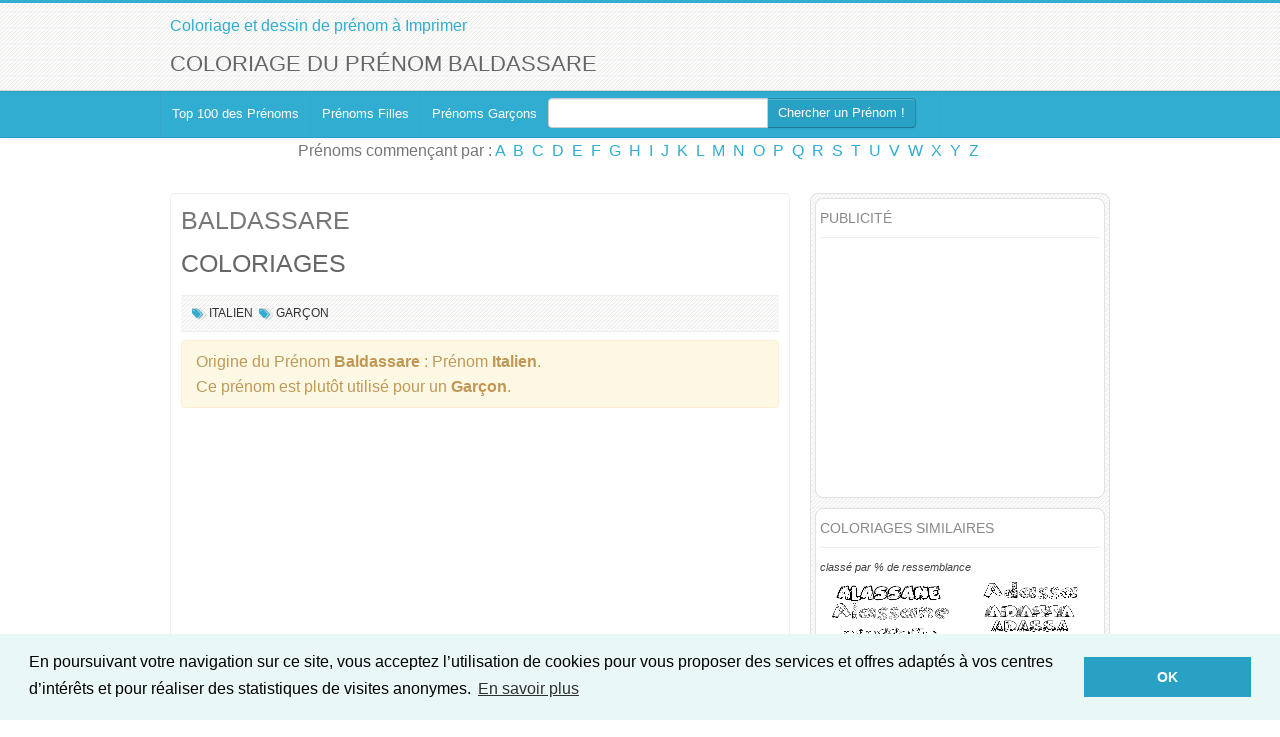

--- FILE ---
content_type: text/html; charset=utf-8
request_url: https://www.google.com/recaptcha/api2/aframe
body_size: 267
content:
<!DOCTYPE HTML><html><head><meta http-equiv="content-type" content="text/html; charset=UTF-8"></head><body><script nonce="Xh-0UgSX9aOl3p0IkWYmTw">/** Anti-fraud and anti-abuse applications only. See google.com/recaptcha */ try{var clients={'sodar':'https://pagead2.googlesyndication.com/pagead/sodar?'};window.addEventListener("message",function(a){try{if(a.source===window.parent){var b=JSON.parse(a.data);var c=clients[b['id']];if(c){var d=document.createElement('img');d.src=c+b['params']+'&rc='+(localStorage.getItem("rc::a")?sessionStorage.getItem("rc::b"):"");window.document.body.appendChild(d);sessionStorage.setItem("rc::e",parseInt(sessionStorage.getItem("rc::e")||0)+1);localStorage.setItem("rc::h",'1768087016162');}}}catch(b){}});window.parent.postMessage("_grecaptcha_ready", "*");}catch(b){}</script></body></html>

--- FILE ---
content_type: text/css
request_url: https://www.coloriage-prenom.fr/style/blue.css
body_size: 750
content:
/* Green Color CSS */

body{
border-top:3px solid #30add1;
}

.color{
color:#30add1;
}

a{
color:#30add1;
}

a:hover{
color:#29a1c4;
}

h1{
text-transform:uppercase;
font-size:22px;
}

.navbar-inner{
background: #30add1 !important;
border-top:1px solid #29a1c4 !important;
border-bottom:1px solid #29a1c4 !important; 
}

.navbar .btn{
background:#29a1c4 !important;  
}

.navbar .btn:hover{
background:#30add1 !important;
}

.navbar .nav{
border-right:1px solid #3ba4c2;
}

.navbar .nav > li > a{
background: #30add1; 
border-left:1px solid #3ba4c2;
}

.navbar .nav > li > a:hover{
background:#29a1c4 !important;
}

.navbar .nav .active > a,
.navbar .nav .active > a:hover,
.navbar .nav .active > a:focus {
background: #29a1c4 !important;
}

.navbar .nav .noel a{
background-color:#f01d08;
}

.dropdown-toggle{
background: #30add1 !important;
}


.dropdown-menu{
background:#30add1 !important;
border:1px solid #29a1c4;
}

.dropdown-menu a{
background:#30add1 !important;
border-bottom:1px solid #29a1c4;
}

.dropdown-menu a:hover,.dropdown-menu a:focus{
background:#29a1c4 !important;
}

.social i{
background:#30add1;
}

.social i:hover{
background:#29a1c4;
}

.flex-caption{
border-left:4px solid #30add1;
}

.service i{
color:#30add1;
}

/* Timeline */

.time .tidate{
background:#30add1;
}

.time .timatter{
border-bottom:2px solid #30add1;
}

/* Events - Accordion*/

.events .accordion-heading h5{
background:#30add1;
}

/* Slider */

.da-slider{
border-top: 4px solid #30add1;
border-bottom: 4px solid #30add1;
}

.da-slide h2{
color:#30add1;
}

.da-slide .da-link{
background:#30add1;
}

/* Testimonial */

.test{
border-bottom:2px solid #30add1;
}

.test-arrow{
border-top-color: #30add1;
}

/* Feature alt */

.afeature:hover{
border:5px solid #30add1;
}

.afmatter i{
color:#30add1;
}

.rpost1:hover,.rpost2:hover{
border-bottom:2px solid #30add1;
}

.accordion-heading i{
color:#30add1;
}

.process i{
color:#30add1;
}

.process-meta span{
background:#30add1;
}

.feat h4 i{
color:#30add1;
}

.content ul li{
background-image:url('../img/list-b.png');
list-style-position: inside;
}

.blog .meta i{
color:#30add1;
}

.tags a{
background:#30add1;
border:1px solid #29a1c4;
border-bottom:3px solid #29a1c4;
}

.tags a:hover{
border-bottom:3px solid #30add1;
background:#29a1c4;
border:1px solid #29a1c4;
}

.paging a:hover{
background: #30add1;
border:1px solid #29a1c4;
}

.paging .current{
background: #30add1;
border:1px solid #29a1c4;
}

.serv .simg i{
color:#30add1;
}

.button a, .button a:visited{
background:#30add1;
border-bottom:2px solid #29a1c4;
}

.button a:hover{
background:#29a1c4;
}

.pricel .phead-top{
background:#30add1;
border:1px solid #29a1c4;
}

.pricel .phead-bottom{
border-top:1px solid #29a1c4;
}

.nav-tabs > li > a:hover{
background:#30add1;
}

.about .asocial i{
background:#30add1;
}

.resume h4{
background:#30add1;
}

.resume h5{
color:#30add1;
}

footer{
border-top:3px solid #30add1;
}

footer ul li a{
    margin-left: 20px;
}

.blog .entry:hover{
border:1px solid #29a1c4;
border-bottom:2px solid #29a1c4;
-webkit-transition:background 1s ease;
-moz-transition:background 1s ease;
-o-transition:background 1s ease;
transition:background 1s ease;
}